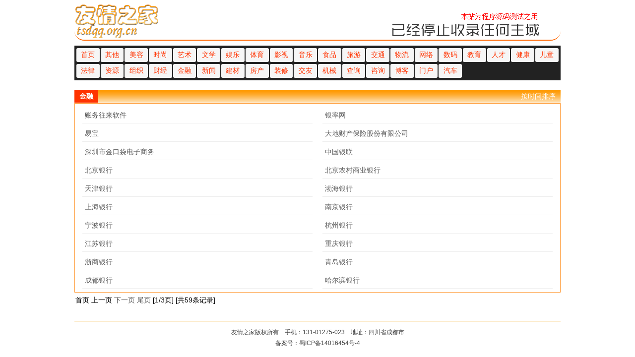

--- FILE ---
content_type: text/html
request_url: http://tsdqq.org.cn/list.asp?id=47
body_size: 2504
content:

<!DOCTYPE html PUBLIC "-//W3C//DTD XHTML 1.0 Transitional//EN" "http://www.w3.org/TR/xhtml1/DTD/xhtml1-transitional.dtd">
<html xmlns="http://www.w3.org/1999/xhtml">
<head>
<meta http-equiv="Content-Language" content="zh-cn">
<meta http-equiv="Content-Type" content="text/html; charset=gb2312" />
<title>金融_友情之家</title>
<meta name="keywords" content="金融类别网站" />
<meta name="description" content="金融类别网站期待友情链接" />
<meta name="author" content="小谭在线CMS系统" />
<link href="style.css" rel="stylesheet" type="text/css" />
<script language="javascript">
if (top.location !== self.location) {
top.location=self.location;
}
web_name = "友情之家"
</script>
<script type="text/javascript" charset="gb2312" src="js/tsdqq_a.js"></script>
</head>
<body>
<div class="header">
	<div id="wz_width" class="top">
		<div class="logo"><a href="http://tsdqq.org.cn" title="友情之家"><img src="images/logo.gif" /></a></div>
		<div id="top_ad"> </div>
	</div>
</div>

<div id="wz_width" class="nav_bg">
	<div class="nav">
		<ul>
			<li><a href="./">首页</a></li>
			
			<li><a href="http://tsdqq.org.cn/list.asp?id=1" title="其他">其他</a></li>
			
			<li><a href="http://tsdqq.org.cn/list.asp?id=40" title="美容">美容</a></li>
			
			<li><a href="http://tsdqq.org.cn/list.asp?id=4" title="时尚">时尚</a></li>
			
			<li><a href="http://tsdqq.org.cn/list.asp?id=2" title="艺术">艺术</a></li>
			
			<li><a href="http://tsdqq.org.cn/list.asp?id=20" title="文学">文学</a></li>
			
			<li><a href="http://tsdqq.org.cn/list.asp?id=10" title="娱乐">娱乐</a></li>
			
			<li><a href="http://tsdqq.org.cn/list.asp?id=12" title="体育">体育</a></li>
			
			<li><a href="http://tsdqq.org.cn/list.asp?id=13" title="影视">影视</a></li>
			
			<li><a href="http://tsdqq.org.cn/list.asp?id=14" title="音乐">音乐</a></li>
			
			<li><a href="http://tsdqq.org.cn/list.asp?id=44" title="食品">食品</a></li>
			
			<li><a href="http://tsdqq.org.cn/list.asp?id=15" title="旅游">旅游</a></li>
			
			<li><a href="http://tsdqq.org.cn/list.asp?id=41" title="交通">交通</a></li>
			
			<li><a href="http://tsdqq.org.cn/list.asp?id=43" title="物流">物流</a></li>
			
			<li><a href="http://tsdqq.org.cn/list.asp?id=16" title="网络">网络</a></li>
			
			<li><a href="http://tsdqq.org.cn/list.asp?id=31" title="数码">数码</a></li>
			
			<li><a href="http://tsdqq.org.cn/list.asp?id=17" title="教育">教育</a></li>
			
			<li><a href="http://tsdqq.org.cn/list.asp?id=18" title="人才">人才</a></li>
			
			<li><a href="http://tsdqq.org.cn/list.asp?id=55" title="健康">健康</a></li>
			
			<li><a href="http://tsdqq.org.cn/list.asp?id=39" title="儿童">儿童</a></li>
			
			<li><a href="http://tsdqq.org.cn/list.asp?id=25" title="法律">法律</a></li>
			
			<li><a href="http://tsdqq.org.cn/list.asp?id=26" title="资源">资源</a></li>
			
			<li><a href="http://tsdqq.org.cn/list.asp?id=27" title="组织">组织</a></li>
			
			<li><a href="http://tsdqq.org.cn/list.asp?id=28" title="财经">财经</a></li>
			
			<li><a href="http://tsdqq.org.cn/list.asp?id=47" title="金融">金融</a></li>
			
			<li><a href="http://tsdqq.org.cn/list.asp?id=29" title="新闻">新闻</a></li>
			
			<li><a href="http://tsdqq.org.cn/list.asp?id=53" title="建材">建材</a></li>
			
			<li><a href="http://tsdqq.org.cn/list.asp?id=24" title="房产">房产</a></li>
			
			<li><a href="http://tsdqq.org.cn/list.asp?id=32" title="装修">装修</a></li>
			
			<li><a href="http://tsdqq.org.cn/list.asp?id=33" title="交友">交友</a></li>
			
			<li><a href="http://tsdqq.org.cn/list.asp?id=49" title="机械">机械</a></li>
			
			<li><a href="http://tsdqq.org.cn/list.asp?id=60" title="查询">查询</a></li>
			
			<li><a href="http://tsdqq.org.cn/list.asp?id=37" title="咨询">咨询</a></li>
			
			<li><a href="http://tsdqq.org.cn/list.asp?id=5" title="博客">博客</a></li>
			
			<li><a href="http://tsdqq.org.cn/list.asp?id=45" title="门户">门户</a></li>
			
			<li><a href="http://tsdqq.org.cn/list.asp?id=46" title="汽车">汽车</a></li>
			
			<div class="clear"></div>
		</ul>
	</div>
</div>
<div class="px10"></div>

<div id="wz_width">
	<div class="banner_body">
		<script type="text/javascript"> 
	var cpro_id = "u5369035"; 
</script> 
<script type="text/javascript" src="//cpro.baidustatic.com/cpro/ui/cm.js"></script> 

	</div>
</div>
<div class="px10"></div>

<div id="wz_width" class="content_main">
	<div class="m_title"><span>按时间排序</span>
		<h2>金融</h2>
	</div>
	<div class="m_body z_s2">
		<ul class="info">
			
			<li><a target="_blank" href="http://tsdqq.org.cn/links.asp?id=2920" title="账务往来软件">账务往来软件</a>
					</li>
			
			<li><a target="_blank" href="http://tsdqq.org.cn/links.asp?id=2606" title="银率网">银率网</a>
					</li>
			
			<li><a target="_blank" href="http://tsdqq.org.cn/links.asp?id=2605" title="易宝">易宝</a>
					</li>
			
			<li><a target="_blank" href="http://tsdqq.org.cn/links.asp?id=2604" title="大地财产保险股份有限公司">大地财产保险股份有限公司</a>
					</li>
			
			<li><a target="_blank" href="http://tsdqq.org.cn/links.asp?id=2598" title="深圳市金口袋电子商务">深圳市金口袋电子商务</a>
					</li>
			
			<li><a target="_blank" href="http://tsdqq.org.cn/links.asp?id=2054" title="中国银联">中国银联</a>
					</li>
			
			<li><a target="_blank" href="http://tsdqq.org.cn/links.asp?id=1811" title="北京银行">北京银行</a>
					</li>
			
			<li><a target="_blank" href="http://tsdqq.org.cn/links.asp?id=1810" title="北京农村商业银行">北京农村商业银行</a>
					</li>
			
			<li><a target="_blank" href="http://tsdqq.org.cn/links.asp?id=1809" title="天津银行">天津银行</a>
					</li>
			
			<li><a target="_blank" href="http://tsdqq.org.cn/links.asp?id=1808" title="渤海银行">渤海银行</a>
					</li>
			
			<li><a target="_blank" href="http://tsdqq.org.cn/links.asp?id=1807" title="上海银行">上海银行</a>
					</li>
			
			<li><a target="_blank" href="http://tsdqq.org.cn/links.asp?id=1806" title="南京银行">南京银行</a>
					</li>
			
			<li><a target="_blank" href="http://tsdqq.org.cn/links.asp?id=1805" title="宁波银行">宁波银行</a>
					</li>
			
			<li><a target="_blank" href="http://tsdqq.org.cn/links.asp?id=1804" title="杭州银行">杭州银行</a>
					</li>
			
			<li><a target="_blank" href="http://tsdqq.org.cn/links.asp?id=1803" title="江苏银行">江苏银行</a>
					</li>
			
			<li><a target="_blank" href="http://tsdqq.org.cn/links.asp?id=1802" title="重庆银行">重庆银行</a>
					</li>
			
			<li><a target="_blank" href="http://tsdqq.org.cn/links.asp?id=1801" title="浙商银行">浙商银行</a>
					</li>
			
			<li><a target="_blank" href="http://tsdqq.org.cn/links.asp?id=1800" title="青岛银行">青岛银行</a>
					</li>
			
			<li><a target="_blank" href="http://tsdqq.org.cn/links.asp?id=1799" title="成都银行">成都银行</a>
					</li>
			
			<li><a target="_blank" href="http://tsdqq.org.cn/links.asp?id=1798" title="哈尔滨银行">哈尔滨银行</a>
					</li>
			
		</ul>
		<div class="clear"></div>
	</div>
	<div style="text-align:center; color:#000; padding-top: 5px;">
		<table class='right_body_box5'><tr><td align='center'>首页 上一页 <a href='http://tsdqq.org.cn/list.asp?id=47&page=2'>下一页</a> <a href='http://tsdqq.org.cn/list.asp?id=47&page=3'>尾页</a> [1/3页] [共59条记录] </td></tr></table>
	</div>
</div>
<div class="px5"></div>
<!--为广告代码设计-->
<div class="box" id="wz_width">
	<div class="box8_0"><script type="text/javascript"> 
	var cpro_id = "u5368969"; 
</script> 
<script type="text/javascript" src="//cpro.baidustatic.com/cpro/ui/cm.js"></script> 
</div>
</div>
<div class="px10"></div>


<div id="wz_width" class="footer">
	<div class="footer_txt">
		<p class="zsc">友情之家版权所有　手机：131-01275-023　地址：四川省成都市</p>
		<p>备案号：蜀ICP备14016454号-4</p>
		<p><script type="text/javascript">tsdqq_tj()</script></p>
	</div>
</div>

</body>
</html>

--- FILE ---
content_type: text/css
request_url: http://tsdqq.org.cn/style.css
body_size: 2270
content:
@charset "gb2312";
* {margin:0;padding:0;list-style:none;}
body {font-family:"宋体",Arial, Helvetica, sans-serif;font-size:14px;background-color:#FFF;color:#414141;}
div{padding:0px;margin:0px;}
img {border:none;}
h2 {padding-left:10px;}
h3 {font-family:"微软雅黑";font-size:14px;line-height:30px;padding-left:25px;color:#f00;}
h4 {font-family:"微软雅黑";font-size:18px;text-align:center;}
a {color:#5C5C5C;text-decoration:none;}
a:hover {color:#f00;text-decoration:none;}
hr{border:1px #eee solid; margin:0px; padding:0px;}
.sz p{padding:10px 0px;font-size:14px;text-align:justify;text-justify:inter-ideograph;text-indent:2em;}
.sz p b{color:#F00;}
.sz h1{font-family:"微软雅黑";color:#F00;text-align:center;font-size:24px;line-height:30px;padding:0px;margin:5px;}
.sz h2{font-family:"微软雅黑";color:#F90;text-align:center;font-size:20px;line-height:30px;padding:0px;margin:5px;}

.clear {clear:both;}
.px2{height:2px;clear:both;}
.px5{height:5px;clear:both;}
.px10{height:10px;clear:both;}
.red{color:#F00;}
.hui{color:#999;}

#wz_width{width:980px;margin:0 auto;}

.p5{}
.p5 p{padding: 5px;}

.p5_10{}
.p5_10 p{padding: 5px 10px;}

.p6_15{}
.p6_15 p{padding: 6px 15px;}

.p10 {}
.p10 p{padding: 10px;}

.zt14{font-size: 14px;}
.zt15{font-size: 15px;}
.zt16{font-size: 16px;}
.zt18{font-size: 18px;}

.header{width: 100%; margin-bottom: 10px;}

/*头部B*/
.top {height:80px;border-bottom: 2px solid #f60; overflow: hidden; border-radius: 20px;}
.logo {height:80px;width:240px;float:left;}
#top_ad {height:80px;width:740px;float:left;overflow:hidden;zoom:1;background:url(images/top_gg.gif) no-repeat center;}

/*导航*/
.nav_main{}
.nav_bg{background-color:#222;text-align:center;}
.nav {margin:0px 3px; font-size:14px;font-family:"微软雅黑";}
.nav ul{width: 100%; padding: 3px 0px; overflow: hidden;}
.nav ul li {float:left;width:5%; margin: 1px 0px; text-align:center;}
.nav ul li a {display:block;color:#f30;text-align:center; background: #f6f6f6; padding: 5px 0px; margin: 1px; border-radius: 3px;}
.nav ul li a:hover {text-decoration:none;color:#00F;}

/*焦点广告位*/
.banner{}
.banner_body{padding:0px 10px;text-align: center; background:#fff;}

/*主体*/
.content_main {background-color:#FFF;min-height:100px;}

.m_title {height:25px;line-height:25px;background:url(images/m_title_bg.jpg) repeat-x;margin-bottom:1px;}
.m_title h2 {font-size:14px;color:#FFF;padding:0px 10px;background-color:#F30;float:left;font-family:"微软雅黑";}
.m_title span {float:right;padding-right:10px;color:#fff;}
.m_title span a{color:#999;}
.m_title span a:hover {color:#f15a8a;text-decoration:none;}

.m_body {padding:5px;overflow:hidden;zoom:1;border:1px solid #ff9933;}
.m_bodya {padding:2px 5px; overflow:hidden;zoom:1;}
.m_body1 {padding:0px;overflow:hidden;zoom:1;border:1px solid #fcebca;border-bottom:none;border-right:none;}
.m_body2 {padding:10px;overflow:hidden;zoom:1;border:1px solid #fcebca;}
.m_body2_1 {padding:5px 5px;overflow:hidden;zoom:1;border:1px solid #fcebca;}
.m_body3 {padding:10px;overflow:hidden;zoom:1;border:1px solid #fcebca;border-top:none;}

.klp {overflow:hidden;zoom:1;font-size:12px;color:#666;text-align:justify;text-justify:inter-ideograph;}

.kll {padding:10px;overflow:hidden;zoom:1;font-size:13px;color:#333;background-color:#FFC;}
.kll p{line-height:180%;margin:0px 0px;text-align:justify;text-justify:inter-ideograph;}
.kll span{color:#999;font-size:12px;float:right;}

.kzy {padding: 10px; overflow:hidden; zoom:1;}
.kzy p{line-height:180%;}

.m_bottom {height:10px;}

/*列表*/
.news li {line-height:24px;padding-top:2px;height:26px;width:100%;DISPLAY: inline;FLOAT: left;OVERFLOW: hidden;text-align:left;font-size:14px;text-overflow: ellipsis;white-space: nowrap;}
.news li:hover { background:#fcebca; }

.news_li_box1{width:310px;margin-right:10px;float:left;text-align:left;text-overflow: ellipsis;white-space: nowrap;OVERFLOW: hidden;DISPLAY: inline;border-bottom:1px solid #fcebca;line-height:24px;font-size:12px;}

.news_li_box2{width:300px;margin-right:10px;float:left;text-align:center;text-overflow: ellipsis;white-space: nowrap;OVERFLOW: hidden;DISPLAY: inline;border-bottom:1px solid #fcebca;color:#999;line-height:24px;}

.news_li_box3{width:100px;margin-right:5px;float:left;text-align:center;text-overflow: ellipsis;white-space: nowrap;OVERFLOW: hidden;DISPLAY: inline;border-bottom:1px solid #fcebca;color:#999;font-size:12px;line-height:24px;}

.news_li_box4{width:80px;margin-right:5px;float:left;text-align:center;text-overflow: ellipsis;white-space: nowrap;OVERFLOW: hidden;DISPLAY: inline;border-bottom:1px solid #fcebca;color:#999;font-size:12px;line-height:24px;}

.news_li_box6{width:300px;float:right;text-align:right;text-overflow: ellipsis;white-space: nowrap;OVERFLOW: hidden;DISPLAY: inline;border-bottom:1px solid #fcebca;line-height:24px;}

.news_li_box7{width:28px;float:left;text-align:center;OVERFLOW: hidden;DISPLAY: inline;border-bottom:1px solid #fcebca;color:#999;line-height:24px;}
.news_li_box7 img{height:24px;width:24px;}
.news_c{text-align:center;}


/*202212*/
.info li {line-height:26px;padding-top:2px; height:26px; width:48%; margin: 2px 1%; padding: 3px 0px; DISPLAY: inline;FLOAT: left;OVERFLOW: hidden; text-align:left; font-size:14px; text-overflow: ellipsis; white-space: nowrap; border-bottom: 1px solid #eee;}
.info li:hover { background:#fcebca; }
.info li a {padding-left: 5px;}


.info1 li {line-height:24px;padding-top:2px; height:26px; width:48%; margin: 2px 1%; DISPLAY: inline;FLOAT: left;OVERFLOW: hidden; text-align:left; font-size:14px; text-overflow: ellipsis; white-space: nowrap; border-bottom: 1px solid #eee;}
.info1 li:hover { background:#fcebca; }
.info1 li a {padding-left: 5px;}



.z_s2 a {text-decoration:none;}
.z_s2 a:hover {color:#00F; text-decoration:none; font-weight:bold;}



.zs a {color:#F00;text-decoration:none;}
.zs a:hover {color:#00F;text-decoration:none;font-weight:bold;}
.zsb a {color:#999;text-decoration:none;}
.zsb a:hover {color:#f00;text-decoration:none;}
.zsc a {color:#F00;text-decoration:none;}
.zsc a:hover {color:#00F;text-decoration:none;}


/*频道参数*/
.pdcs li {line-height:24px;width:88px;DISPLAY: inline;FLOAT: left;OVERFLOW: hidden;text-align:left;font-size:12px;text-overflow: ellipsis;white-space: nowrap;}

/*提交表格1*/
.tjbg{font-size:14px;line-height:26px;width:100%;}
.tjbg_bg td{border-bottom:1px solid #fcebca;}


/*友链*/
.link_main {border-top:1px solid #fcebca;}
.link_body{}
.link_body ul li {float:left;padding:0 5px;line-height:24px;}


/*底部*/
.footer_main { }
.footer {border-top:1px solid #fcebca;margin-top:5px;padding-bottom:10px;padding-top:10px; font-size: 12px;}
.footer_txt {text-align:center;}
.footer_txt p{line-height: 135%; padding: 3px 0px;}
.footer_txt span{color:#f15a8a;font-weight:bold;}


/*广告联盟盒子*/
.box{margin:0 auto;}
.box5_10{padding:5px 10px;text-align:right;}
.box5_0{padding:5px 0px;}
.box8_0{padding:8px 0px;}


.box10_0{padding:10px 0px;}

.box10_5{padding:10px 5px;}


.box5{padding:5px;}

--- FILE ---
content_type: application/javascript
request_url: http://tsdqq.org.cn/js/tsdqq_a.js
body_size: 871
content:
/*var tsdqq_301
tsdqq_301 = window.location.href;
tsdqq_fz = tsdqq_301.indexOf("www.")
if(tsdqq_fz > 0 && tsdqq_fz < 8){
	tsdqq_302 = tsdqq_301.replace(/www./i,"");
	window.location.href = tsdqq_302
}*/

function tsdqq_qq(qq)
{
	var tsdqq_html = "<a target='_blank' href='http://wpa.qq.com/msgrd?v=3&uin=" +qq+ "&site=" +web_name+ "&menu=yes'><img border='0' src='http://wpa.qq.com/pa?p=2:" +qq+ ":52' alt='点我咨询' title='点我咨询' onerror='javascript:this.src=\"/images/qq.gif\"'/></a>"
	document.write(tsdqq_html)
}

function tsdqq_wz(qq)
{
	var tsdqq_bb = "<a target='_blank' href='http://wpa.qq.com/msgrd?v=3&uin=" +qq+ "&site="+web_name+"&menu=yes'  title='点我咨询'>" +qq+ "</a>"
	document.write(tsdqq_bb)
}

function tsdqq_tj()
{
	//document.write(unescape("%3Cspan id='cnzz_stat_icon_5777223'%3E%3C/span%3E%3Cscript src='https://s13.cnzz.com/stat.php%3Fid%3D5777223%26online%3D1%26show%3Dline' type='text/javascript'%3E%3C/script%3E"));
}


var _hmt = _hmt || [];
(function() {
  var hm = document.createElement("script");
  hm.src = "https://hm.baidu.com/hm.js?1f874050c480f6f77b7984a047c016a0";
  var s = document.getElementsByTagName("script")[0]; 
  s.parentNode.insertBefore(hm, s);
})();


function killerrors() {
	return true;
}
window.onerror = killerrors;